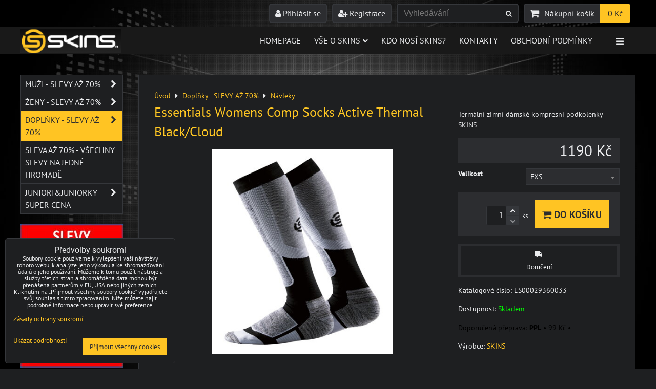

--- FILE ---
content_type: text/html; charset=UTF-8
request_url: https://www.skins.cz/p/607/essentials-womens-comp-socks-active-thermal-blackcloud
body_size: 16807
content:
<!DOCTYPE html>
<html data-lang-code="cz" lang="cs" class="no-js" data-lssid="c64915bd2e3d">
    <head>
        <meta charset="utf-8">
                
        <title>Essentials Womens Comp Socks Active Thermal Black/Cloud</title>
         
        <meta http-equiv="X-UA-Compatible" content="IE=edge,chrome=1">
	<meta name="MobileOptimized" content="width">
        <meta name="viewport" content="width=device-width,minimum-scale=1.0">
         
<script data-privacy-group="script">
var FloxSettings = {
'cartItems': {},'cartProducts': {},'cartType': "slider",'loginType': "slider",'regformType': "slider",'langVer': "" 
}; 
 
</script>
<script data-privacy-group="script">
FloxSettings.img_size = { 'min': "50x50",'small': "120x120",'medium': "440x440",'large': "800x800",'max': "1600x1600",'product_antn': "440x440",'product_detail': "800x800" };
</script>
    <template id="privacy_iframe_info">
    <div class="floxIframeBlockedInfo" data-func-text="Funkční" data-analytic-text="Analytické" data-ad-text="Marketingové" data-nosnippet="1">
    <div class="floxIframeBlockedInfo__common">
        <div class="likeH3">Externí obsah je blokován Volbami soukromí</div>
        <p>Přejete si načíst externí obsah?</p>
    </div>
    <div class="floxIframeBlockedInfo__youtube">
        <div class="likeH3">Videa Youtube jsou blokovány Volbami soukromí</div>
        <p>Přejete si načíst Youtube video?</p>
    </div>
    <div class="floxIframeBlockedInfo__buttons">
        <button class="button floxIframeBlockedInfo__once">Povolit jednou</button>
        <button class="button floxIframeBlockedInfo__always" >Povolit a zapamatovat - souhlas s druhem cookie: </button>
    </div>
    <a class="floxIframeBlockedLink__common" href=""><i class="fa fa-external-link"></i> Otevřít obsah v novém okně</a>
    <a class="floxIframeBlockedLink__youtube" href=""><i class="fa fa-external-link"></i> Otevřít video v novém okně</a>
</div>
</template>
<script type="text/javascript" data-privacy-group="script">
FloxSettings.options={},FloxSettings.options.MANDATORY=1,FloxSettings.options.FUNC=2,FloxSettings.options.ANALYTIC=4,FloxSettings.options.AD=8;
FloxSettings.options.fullConsent=3;FloxSettings.options.maxConsent=15;FloxSettings.options.consent=0,localStorage.getItem("floxConsent")&&(FloxSettings.options.consent=parseInt(localStorage.getItem("floxConsent")));FloxSettings.options.sync=1;FloxSettings.google_consent2_options={},FloxSettings.google_consent2_options.AD_DATA=1,FloxSettings.google_consent2_options.AD_PERSON=2;FloxSettings.google_consent2_options.consent = -2;const privacyIsYoutubeUrl=function(e){return e.includes("youtube.com/embed")||e.includes("youtube-nocookie.com/embed")},privacyIsGMapsUrl=function(e){return e.includes("google.com/maps/embed")||/maps\.google\.[a-z]{2,3}\/maps/i.test(e)},privacyGetPrivacyGroup=function(e){var t="";if(e.getAttribute("data-privacy-group")?t=e.getAttribute("data-privacy-group"):e.closest("*[data-privacy-group]")&&(t=e.closest("*[data-privacy-group]").getAttribute("data-privacy-group")),"IFRAME"===e.tagName){let r=e.src||"";privacyIsYoutubeUrl(r)&&(e.setAttribute("data-privacy-group","func"),t="func"),privacyIsGMapsUrl(r)&&(e.setAttribute("data-privacy-group","func"),t="func")}return"regular"===t&&(t="script"),t},privacyBlockScriptNode=function(e){e.type="javascript/blocked";let t=function(r){"javascript/blocked"===e.getAttribute("type")&&r.preventDefault(),e.removeEventListener("beforescriptexecute",t)};e.addEventListener("beforescriptexecute",t)},privacyHandleScriptTag=function(e){let t=privacyGetPrivacyGroup(e);if(t){if("script"===t)return;"mandatory"===t||"func"===t&&FloxSettings.options.consent&FloxSettings.options.FUNC||"analytic"===t&&FloxSettings.options.consent&FloxSettings.options.ANALYTIC||"ad"===t&&FloxSettings.options.consent&FloxSettings.options.AD||privacyBlockScriptNode(e)}else FloxSettings.options.allow_unclassified||privacyBlockScriptNode(e)},privacyShowPlaceholder=function(e){let t=privacyGetPrivacyGroup(e);var r=document.querySelector("#privacy_iframe_info").content.cloneNode(!0),i=r.querySelector(".floxIframeBlockedInfo__always");i.textContent=i.textContent+r.firstElementChild.getAttribute("data-"+t+"-text"),r.firstElementChild.setAttribute("data-"+t,"1"),r.firstElementChild.removeAttribute("data-func-text"),r.firstElementChild.removeAttribute("data-analytic-text"),r.firstElementChild.removeAttribute("data-ad-text");let o=e.parentNode.classList.contains("blockYoutube");if(e.style.height){let a=e.style.height,c=e.style.width;e.setAttribute("data-privacy-style-height",a),r.firstElementChild.style.setProperty("--iframe-h",a),r.firstElementChild.style.setProperty("--iframe-w",c),e.style.height="0"}else if(e.getAttribute("height")){let n=e.getAttribute("height").replace("px",""),l=e.getAttribute("width").replace("px","");e.setAttribute("data-privacy-height",n),n.includes("%")?r.firstElementChild.style.setProperty("--iframe-h",n):r.firstElementChild.style.setProperty("--iframe-h",n+"px"),l.includes("%")?r.firstElementChild.style.setProperty("--iframe-w",l):r.firstElementChild.style.setProperty("--iframe-w",l+"px"),e.setAttribute("height",0)}else if(o&&e.parentNode.style.maxHeight){let s=e.parentNode.style.maxHeight,p=e.parentNode.style.maxWidth;r.firstElementChild.style.setProperty("--iframe-h",s),r.firstElementChild.style.setProperty("--iframe-w",p)}let u=e.getAttribute("data-privacy-src")||"";privacyIsYoutubeUrl(u)?(r.querySelector(".floxIframeBlockedInfo__common").remove(),r.querySelector(".floxIframeBlockedLink__common").remove(),r.querySelector(".floxIframeBlockedLink__youtube").setAttribute("href",u.replace("/embed/","/watch?v="))):u?(r.querySelector(".floxIframeBlockedInfo__youtube").remove(),r.querySelector(".floxIframeBlockedLink__youtube").remove(),r.querySelector(".floxIframeBlockedLink__common").setAttribute("href",u)):(r.querySelector(".floxIframeBlockedInfo__once").remove(),r.querySelector(".floxIframeBlockedInfo__youtube").remove(),r.querySelector(".floxIframeBlockedLink__youtube").remove(),r.querySelector(".floxIframeBlockedLink__common").remove(),r.querySelector(".floxIframeBlockedInfo__always").classList.add("floxIframeBlockedInfo__always--reload")),e.parentNode.insertBefore(r,e.nextSibling),o&&e.parentNode.classList.add("blockYoutube--blocked")},privacyHidePlaceholderIframe=function(e){var t=e.nextElementSibling;if(t&&t.classList.contains("floxIframeBlockedInfo")){let r=e.parentNode.classList.contains("blockYoutube");r&&e.parentNode.classList.remove("blockYoutube--blocked"),e.getAttribute("data-privacy-style-height")?e.style.height=e.getAttribute("data-privacy-style-height"):e.getAttribute("data-privacy-height")?e.setAttribute("height",e.getAttribute("data-privacy-height")):e.classList.contains("invisible")&&e.classList.remove("invisible"),t.remove()}},privacyBlockIframeNode=function(e){var t=e.src||"";""===t&&e.getAttribute("data-src")&&(t=e.getAttribute("data-src")),e.setAttribute("data-privacy-src",t),e.removeAttribute("src"),!e.classList.contains("floxNoPrivacyPlaceholder")&&(!e.style.width||parseInt(e.style.width)>200)&&(!e.getAttribute("width")||parseInt(e.getAttribute("width"))>200)&&(!e.style.height||parseInt(e.style.height)>200)&&(!e.getAttribute("height")||parseInt(e.getAttribute("height"))>200)&&(!e.style.display||"none"!==e.style.display)&&(!e.style.visibility||"hidden"!==e.style.visibility)&&privacyShowPlaceholder(e)},privacyHandleIframeTag=function(e){let t=privacyGetPrivacyGroup(e);if(t){if("script"===t||"mandatory"===t)return;if("func"===t&&FloxSettings.options.consent&FloxSettings.options.FUNC)return;if("analytic"===t&&FloxSettings.options.consent&FloxSettings.options.ANALYTIC||"ad"===t&&FloxSettings.options.consent&FloxSettings.options.AD)return;privacyBlockIframeNode(e)}else{if(FloxSettings.options.allow_unclassified)return;privacyBlockIframeNode(e)}},privacyHandleYoutubeGalleryItem=function(e){if(!(FloxSettings.options.consent&FloxSettings.options.FUNC)){var t=e.closest(".gallery").getAttribute("data-preview-height"),r=e.getElementsByTagName("img")[0],i=r.getAttribute("src").replace(t+"/"+t,"800/800");r.classList.contains("flox-lazy-load")&&(i=r.getAttribute("data-src").replace(t+"/"+t,"800/800")),e.setAttribute("data-href",e.getAttribute("href")),e.setAttribute("href",i),e.classList.replace("ytb","ytbNoConsent")}},privacyBlockPrivacyElementNode=function(e){e.classList.contains("floxPrivacyPlaceholder")?(privacyShowPlaceholder(e),e.classList.add("invisible")):e.style.display="none"},privacyHandlePrivacyElementNodes=function(e){let t=privacyGetPrivacyGroup(e);if(t){if("script"===t||"mandatory"===t)return;if("func"===t&&FloxSettings.options.consent&FloxSettings.options.FUNC)return;if("analytic"===t&&FloxSettings.options.consent&FloxSettings.options.ANALYTIC||"ad"===t&&FloxSettings.options.consent&FloxSettings.options.AD)return;privacyBlockPrivacyElementNode(e)}else{if(FloxSettings.options.allow_unclassified)return;privacyBlockPrivacyElementNode(e)}};function privacyLoadScriptAgain(e){var t=document.getElementsByTagName("head")[0],r=document.createElement("script");r.src=e.getAttribute("src"),t.appendChild(r),e.parentElement.removeChild(e)}function privacyExecuteScriptAgain(e){var t=document.getElementsByTagName("head")[0],r=document.createElement("script");r.textContent=e.textContent,t.appendChild(r),e.parentElement.removeChild(e)}function privacyEnableScripts(){document.querySelectorAll('script[type="javascript/blocked"]').forEach(e=>{let t=privacyGetPrivacyGroup(e);(FloxSettings.options.consent&FloxSettings.options.ANALYTIC&&t.includes("analytic")||FloxSettings.options.consent&FloxSettings.options.AD&&t.includes("ad")||FloxSettings.options.consent&FloxSettings.options.FUNC&&t.includes("func"))&&(e.getAttribute("src")?privacyLoadScriptAgain(e):privacyExecuteScriptAgain(e))})}function privacyEnableIframes(){document.querySelectorAll("iframe[data-privacy-src]").forEach(e=>{let t=privacyGetPrivacyGroup(e);if(!(FloxSettings.options.consent&FloxSettings.options.ANALYTIC&&t.includes("analytic")||FloxSettings.options.consent&FloxSettings.options.AD&&t.includes("ad")||FloxSettings.options.consent&FloxSettings.options.FUNC&&t.includes("func")))return;privacyHidePlaceholderIframe(e);let r=e.getAttribute("data-privacy-src");e.setAttribute("src",r),e.removeAttribute("data-privacy-src")})}function privacyEnableYoutubeGalleryItems(){FloxSettings.options.consent&FloxSettings.options.FUNC&&(document.querySelectorAll(".ytbNoConsent").forEach(e=>{e.setAttribute("href",e.getAttribute("data-href")),e.classList.replace("ytbNoConsent","ytb")}),"function"==typeof initGalleryPlugin&&initGalleryPlugin())}function privacyEnableBlockedContent(e,t){document.querySelectorAll(".floxCaptchaCont").length&&(e&FloxSettings.options.FUNC)!=(t&FloxSettings.options.FUNC)?window.location.reload():(privacyEnableScripts(),privacyEnableIframes(),privacyEnableYoutubeGalleryItems(),"function"==typeof FloxSettings.privacyEnableScriptsCustom&&FloxSettings.privacyEnableScriptsCustom())}
function privacyUpdateConsent(){ if(FloxSettings.sklik&&FloxSettings.sklik.active){var e={rtgId:FloxSettings.sklik.seznam_retargeting_id,consent:FloxSettings.options.consent&&FloxSettings.options.consent&FloxSettings.options.ANALYTIC?1:0};"category"===FloxSettings.sklik.pageType?(e.category=FloxSettings.sklik.category,e.pageType=FloxSettings.sklik.pageType):"offerdetail"===FloxSettings.sklik.pagetype&&(e.itemId=FloxSettings.sklik.itemId,e.pageType=FloxSettings.sklik.pageType),window.rc&&window.rc.retargetingHit&&window.rc.retargetingHit(e)}"function"==typeof loadCartFromLS&&"function"==typeof saveCartToLS&&(loadCartFromLS(),saveCartToLS());}
const observer=new MutationObserver(e=>{e.forEach(({addedNodes:e})=>{e.forEach(e=>{if(FloxSettings.options.consent!==FloxSettings.options.maxConsent){if(1===e.nodeType&&"SCRIPT"===e.tagName)return privacyHandleScriptTag(e);if(1===e.nodeType&&"IFRAME"===e.tagName)return privacyHandleIframeTag(e);if(1===e.nodeType&&"A"===e.tagName&&e.classList.contains("ytb"))return privacyHandleYoutubeGalleryItem(e);if(1===e.nodeType&&"SCRIPT"!==e.tagName&&"IFRAME"!==e.tagName&&e.classList.contains("floxPrivacyElement"))return privacyHandlePrivacyElementNodes(e)}1===e.nodeType&&(e.classList.contains("mainPrivacyModal")||e.classList.contains("mainPrivacyBar"))&&(FloxSettings.options.consent>0&&!FloxSettings.options.forceShow&&-1!==FloxSettings.google_consent2_options.consent?e.style.display="none":FloxSettings.options.consent>0&&-1===FloxSettings.google_consent2_options.consent?e.classList.add("hideBWConsentOptions"):-1!==FloxSettings.google_consent2_options.consent&&e.classList.add("hideGC2ConsentOptions"))})})});observer.observe(document.documentElement,{childList:!0,subtree:!0}),document.addEventListener("DOMContentLoaded",function(){observer.disconnect()});const createElementBackup=document.createElement;document.createElement=function(...e){if("script"!==e[0].toLowerCase())return createElementBackup.bind(document)(...e);let n=createElementBackup.bind(document)(...e);return n.setAttribute("data-privacy-group","script"),n};
</script>

<meta name="referrer" content="no-referrer-when-downgrade">


<link rel="canonical" href="https://www.skins.cz/p/607/essentials-womens-comp-socks-active-thermal-blackcloud">
    

<meta property="og:title" content="Essentials Womens Comp Socks Active Thermal Black/Cloud">

<meta property="og:url" content="https://www.skins.cz/p/607/essentials-womens-comp-socks-active-thermal-blackcloud">
<meta property="og:description" content="">

<meta name="twitter:card" content="summary_large_image">
<meta name="twitter:title" content="Essentials Womens Comp Socks Active Thermal Black/Cloud">
<meta name="twitter:description" content="">

    <meta property="og:locale" content="cs_CZ">

        <meta property="og:type" content="product">
    <meta property="og:image" content="https://www.skins.cz/resize/e/1200/630/files/produkty/essential/es00029360033-a1-web-38770.jpg">  
    <meta name="twitter:image" content="https://www.skins.cz/resize/e/1200/630/files/produkty/essential/es00029360033-a1-web-38770.jpg">
    <link href="https://www.skins.cz/resize/e/440/440/files/produkty/essential/es00029360033-a1-web-38770.jpg" rel="previewimage">
<script data-privacy-group="script" type="application/ld+json">
{
    "@context": "https://schema.org",
    "@type": "WebPage",
    "name": "Essentials Womens Comp Socks Active Thermal Black/Cloud",
    "description": "",
    "image": "https://www.skins.cz/resize/e/440/440/files/produkty/essential/es00029360033-a1-web-38770.jpg"}
</script>
<link rel="alternate" type="application/rss+xml" title="RSS feed pro www.skins.cz" href="/e/rss/news">

<link rel="dns-prefetch" href="https://www.byznysweb.cz">
<link rel="preconnect" href="https://www.byznysweb.cz/" crossorigin>
<style type="text/css">
        

@font-face {
  font-family: 'PT Sans';
  font-style: normal;
  font-display: swap;
  font-weight: 400;
  src: local(''),
       url('https://www.byznysweb.cz/templates/bw-fonts/pt-sans-v17-latin-ext_latin-regular.woff2') format('woff2'),
       url('https://www.byznysweb.cz/templates/bw-fonts/pt-sans-v17-latin-ext_latin-regular.woff') format('woff');
}


@font-face {
  font-family: 'PT Sans';
  font-style: normal;
  font-display: swap;
  font-weight: 700;
  src: local(''),
       url('https://www.byznysweb.cz/templates/bw-fonts/pt-sans-v17-latin-ext_latin-700.woff2') format('woff2'),
       url('https://www.byznysweb.cz/templates/bw-fonts/pt-sans-v17-latin-ext_latin-700.woff') format('woff');
}

@font-face {
  font-family: 'Roboto';
  font-style: normal;
  font-display: swap;
  font-weight: 400;
  src: local(''),
       url('https://www.byznysweb.cz/templates/bw-fonts/roboto-v30-latin-ext_latin-regular.woff2') format('woff2'),
       url('https://www.byznysweb.cz/templates/bw-fonts/roboto-v30-latin-ext_latin-regular.woff') format('woff');
}


@font-face {
  font-family: 'Roboto';
  font-style: normal;
  font-display: swap;
  font-weight: 700;
  src: local(''),
       url('https://www.byznysweb.cz/templates/bw-fonts/roboto-v30-latin-ext_latin-700.woff2') format('woff2'),
       url('https://www.byznysweb.cz/templates/bw-fonts/roboto-v30-latin-ext_latin-700.woff') format('woff');
}
</style>

<link rel="preload" href="/erp-templates/skins/flat/universal/fonts/fontawesome-webfont.woff2" as="font" type="font/woff2" crossorigin>
<link href="/erp-templates/260119150910/universal.css" rel="stylesheet" type="text/css" media="all">  




<script data-privacy-group="mandatory">
    FloxSettings.trackerData = {
                    'cartIds': []
            };
    </script> 
    <link rel="shortcut icon" href="/files/ke-stazeni/s-logo-pms-123-cmyk-web-588.jpg">
    <link rel="icon" href="/files/ke-stazeni/s-logo-pms-123-cmyk-web-588.jpg?refresh" type="image/x-icon">

</head>
<body class="">    
    
    <noscript class="noprint">
        <div id="noscript">
            Javascript není prohlížečem podporován nebo je vypnutý. Pro zobrazení stránky tak, jak byla zamýšlena, použijte prohlížeč s podporou JavaScriptu.
            <br>Pomoc: <a href="https://www.enable-javascript.com/" target="_blank">Enable-Javascript.com</a>.
        </div> 
    </noscript>
        
    
    <div class="oCont remodal-bg">
                        <header class="logo_menu_middle noprint">
                <div class="header-grid header-grid--1 header-grid--header_1200">
    
    

    
        <div id="hg-top-content" class="top-content">   
        <div id="hg-account" class="top-content__item top-content__item--left">
                        <div class="hover-button hover-button--mobile-only hover-button--content-width-auto">    
        <span class="hover-button__button hover-button__style">
            <i class="fa fa-user-circle-o hover-button__icon"></i>
            <span class="hover-button__icon-text">Panel uživatele</span>
        </span>
        <div class="hover-button__content hover-button__content--left">
            <ul class="hover-button__content-list">
                                    <li><a class="hover-button__style sliderLoginActivator" href="/e/login"><i class="fa fa-user"></i> Přihlásit se</a></li> 
                                                    <li><a class="hover-button__style sliderRegisterActivator" href="/e/account/register"><i class="fa fa-user-plus"></i> Registrace</a></li>
                            </ul>
        </div>
        <span class="hover-button__overlay"></span>        
    </div>
    

        </div>
        <div id="hg-search" class="top-content__item">
                <div class="hover-button hover-button--mobile-only">
    <span class="hover-button__button hover-button__style" href="/e/search">
        <i class="fa fa-search hover-button__icon"></i>
        <span class="hover-button__icon-text"><label for="small-search">Vyhledávání</label></span>
    </span>
    <div class="hover-button__content">
        <form action="/e/search" method="get" class="siteSearchForm">
            <div class="siteSearchCont hover-button__search">
                    <input data-pages="Stránky" data-products="Produkty" data-categories="Kategorie" data-news="Novinky" data-brands="Výrobce"
                           class="siteSearchInput" id="small-search" 
                           placeholder="Vyhledávání" name="word" type="text" value="">
                    <button type="submit"><span class="invisible">Hledat</span><i class="fa fa-search"></i></button>
            </div>
        </form>
    </div>
    <span class="hover-button__overlay"></span>            
</div>

        </div>
        <div id="hg-cart" class="top-content__item">
                     
            <div class="hover-button hover-button--no-content hover-button--cart"> 
    <a href="/e/cart/index" class="hover-button__button hover-button__style sliderCartActivator">
        <i class="fa fa-shopping-cart hover-button__icon"></i>
        <span class="hover-button__icon-text smallCartTitleText">Nákupní košík</span>
        <span class="hover-button__icon-text hover-button__icon-styled-text smallCartTitleText smallCartPrice" data-pieces="0">0 Kč</span>
    </a>
</div>
                
        </div>
        <div id="hg-langs" class="top-content__item">
            
        </div>
    </div>

    <div id="hg-logo-menu" class="header-menu header-grid__logo-cont header-menu--right">
        
        <div id="logo">
    <a id="img-logo" href="/"><img src="/templates/260119150910/sys_logo.png" alt="Logo"></a>    </div>
        <div id="hg-menu">
                <nav id="main-menu">
        <div class="menuCont clear">
                                    <div class="productsMenuCont menuCont invisible">
                        <span class="button menuButton"><i class="fa fa-bars"></i> Produkty</span>
                             
                            
                
            <ul class="dropside">
                    <li class="menuItem ancestor">
                <a class="menuLink needsclick" href="/c/muzi"
                   >
                                            
                        Muži - SLEVY AŽ 70%
                        <i class="menuChevron fa fa-chevron-right"></i>                </a>
                                                                 
                            
                
            <ul class="submenu level1">
                    <li class="menuItem">
                <a class="menuLink" href="/c/muzi/kalhoty"
                   >
                                            
                        Kalhoty dlouhé a 3/4
                                        </a>
                            </li>
                    <li class="menuItem">
                <a class="menuLink" href="/c/muzi/kalhoty-kratke"
                   >
                                            
                        Kalhoty krátké
                                        </a>
                            </li>
                    <li class="menuItem">
                <a class="menuLink" href="/c/muzi/trika"
                   >
                                            
                        Trika
                                        </a>
                            </li>
                    <li class="menuItem">
                <a class="menuLink" href="/c/muzi/thermal"
                   >
                                            
                        THERMAL - komprese do chladného počasí
                                        </a>
                            </li>
                    <li class="menuItem">
                <a class="menuLink" href="/c/muzi/skins-activewear"
                   >
                                            
                        ACTIVEWEAR -  NEKOMPRESNÍ TRIKA, KALHOTY ATD.
                                        </a>
                            </li>
                    <li class="menuItem">
                <a class="menuLink" href="/c/muzi/k-proprium"
                   >
                                            
                        K-PROPRIUM
                                        </a>
                            </li>
                    <li class="menuItem">
                <a class="menuLink" href="/c/muzi/a400-dynamicka-komprese-pro-vyssi-zatez"
                   >
                                            
                        A400 - dynamická komprese pro vyšší zátěž
                                        </a>
                            </li>
                    <li class="menuItem">
                <a class="menuLink" href="/c/muzi/dnamic-dynamicka-komprese-pro-stredni-zatez"
                   >
                                            
                        DNAmic  komprese pro vytrvalostní trénink
                                        </a>
                            </li>
                    <li class="menuItem">
                <a class="menuLink" href="/c/muzi/a200"
                   >
                                            
                        A200 - stupňovaná komprese pro střední zátěž
                                        </a>
                            </li>
                    <li class="menuItem">
                <a class="menuLink" href="/c/muzi/ry400-recovery"
                   >
                                            
                        RY400 -komprese  pro fázi regenerace
                                        </a>
                            </li>
                    <li class="menuItem">
                <a class="menuLink" href="/c/muzi/tri400"
                   >
                                            
                        TRI400 - Triatlon - SLEVA 50%
                                        </a>
                            </li>
                    <li class="menuItem">
                <a class="menuLink" href="/c/muzi/cyklo"
                   >
                                            
                        CYKLO - SLEVA AŽ 70%
                                        </a>
                            </li>
                    <li class="menuItem">
                <a class="menuLink" href="/c/muzi/doplnek"
                   >
                                            
                        Doplňky - ponožky, návleky, rukávy, čepice
                                        </a>
                            </li>
                </ul>
       
                
                                                </li>
                    <li class="menuItem ancestor">
                <a class="menuLink needsclick" href="/c/zeny"
                   >
                                            
                        Ženy - SLEVY AŽ 70%
                        <i class="menuChevron fa fa-chevron-right"></i>                </a>
                                                                 
                            
                
            <ul class="submenu level1">
                    <li class="menuItem">
                <a class="menuLink" href="/c/zeny/kalhoty-dlouhe-a-3-4"
                   >
                                            
                        Kalhoty dlouhé a 3/4
                                        </a>
                            </li>
                    <li class="menuItem">
                <a class="menuLink" href="/c/zeny/kalhoty-kratke"
                   >
                                            
                        Kalhoty krátké
                                        </a>
                            </li>
                    <li class="menuItem">
                <a class="menuLink" href="/c/zeny/trika"
                   >
                                            
                        Trika
                                        </a>
                            </li>
                    <li class="menuItem">
                <a class="menuLink" href="/c/zeny/thermal"
                   >
                                            
                        THERMAL - komprese do chladného počasí
                                        </a>
                            </li>
                    <li class="menuItem">
                <a class="menuLink" href="/c/zeny/skins-activewear"
                   >
                                            
                        ACTIVEWEAR - NEKOMPRESNÍ TRIKA, KALHOTY ATD. 
                                        </a>
                            </li>
                    <li class="menuItem">
                <a class="menuLink" href="/c/zeny/k-proprium"
                   >
                                            
                        K-PROPRIUM
                                        </a>
                            </li>
                    <li class="menuItem">
                <a class="menuLink" href="/c/zeny/a400-dynamicka-komprese-pro-vyssi-zatez"
                   >
                                            
                        A400 - dynamická komprese pro intenzivní trénink
                                        </a>
                            </li>
                    <li class="menuItem">
                <a class="menuLink" href="/c/zeny/dnamic-dynamicka-komprese-pro-stredni-zatez"
                   >
                                            
                        DNAmic - dynamická komprese pro střední zátěž
                                        </a>
                            </li>
                    <li class="menuItem">
                <a class="menuLink" href="/c/zeny/a200"
                   >
                                            
                        A200 - stupňovaná komprese pro střední zátěž
                                        </a>
                            </li>
                    <li class="menuItem">
                <a class="menuLink" href="/c/zeny/ry400-recovery"
                   >
                                            
                        RY400 - Recovery
                                        </a>
                            </li>
                    <li class="menuItem">
                <a class="menuLink" href="/c/zeny/tri400"
                   >
                                            
                        TRI400 - Triatlon - SLEVA 50%
                                        </a>
                            </li>
                    <li class="menuItem">
                <a class="menuLink" href="/c/zeny/cyklo"
                   >
                                            
                        Cyklo - SLEVA 70%
                                        </a>
                            </li>
                    <li class="menuItem">
                <a class="menuLink" href="/c/zeny/doplnek"
                   >
                                            
                        Doplňky - ponožky, návleky, rukávy, čepice
                                        </a>
                            </li>
                </ul>
       
                
                                                </li>
                    <li class="menuItem ancestor submenuActive">
                <a class="menuLink select needsclick" href="/c/unisex"
                   >
                                            
                        Doplňky - SLEVY AŽ 70%
                        <i class="menuChevron fa fa-chevron-right"></i>                </a>
                                                                 
                            
                
            <ul class="submenu level1">
                    <li class="menuItem submenuActive">
                <a class="menuLink select" href="/c/unisex/doplnek"
                   >
                                            
                        Návleky
                                        </a>
                            </li>
                    <li class="menuItem">
                <a class="menuLink" href="/c/unisex/podkolenky"
                   >
                                            
                        Podkolenky, ponožky
                                        </a>
                            </li>
                    <li class="menuItem">
                <a class="menuLink" href="/c/unisex/travel-recovery"
                   >
                                            
                        Travel & Recovery - na dlouhé cesty
                                        </a>
                            </li>
                </ul>
       
                
                                                </li>
                    <li class="menuItem">
                <a class="menuLink" href="/c/sleva"
                   >
                                            
                        SLEVA až 70%  - VŠECHNY SLEVY NA JEDNÉ HROMADĚ
                                        </a>
                            </li>
                    <li class="menuItem ancestor">
                <a class="menuLink needsclick" href="/c/limitovana-edice"
                   >
                                            
                        JUNIORI&JUNIORKY - SUPER CENA
                        <i class="menuChevron fa fa-chevron-right"></i>                </a>
                                                                 
                            
                
            <ul class="submenu level1">
                    <li class="menuItem">
                <a class="menuLink" href="/c/limitovana-edice/juniorky"
                   >
                                            
                        JUNIORKY
                                        </a>
                            </li>
                    <li class="menuItem">
                <a class="menuLink" href="/c/limitovana-edice/juniori"
                   >
                                            
                        JUNIOŘI
                                        </a>
                            </li>
                </ul>
       
                
                                                </li>
                </ul>
       

                    </div>
                            <span class="button menuButton"><i class="fa fa-bars"></i> Menu</span>
                                 
                            
                
            <ul class="dropdownFlat menu-popup">
                    <li class="menuItem">
                <a class="menuLink" href="/"
                   >
                                            
                        Homepage
                                        </a>
                            </li>
                    <li class="menuItem ancestor">
                <a class="menuLink needsclick" href="/vse-o-skins"
                   >
                                            
                        Vše o skins
                        <i class="menuChevron fa fa-chevron-down"></i>                </a>
                                                                 
                            
                
            <ul class="submenu level1">
                    <li class="menuItem">
                <a class="menuLink" href="/vse-o-skins/kdo-jsme"
                   >
                                            
                        Kdo jsme
                                        </a>
                            </li>
                    <li class="menuItem">
                <a class="menuLink" href="/vse-o-skins/nase-hodnoty"
                   >
                                            
                        Naše hodnoty
                                        </a>
                            </li>
                    <li class="menuItem ancestor">
                <a class="menuLink needsclick" href="/vse-o-skins/skins-laborator"
                   >
                                            
                        SKINS laboratoř
                        <i class="menuChevron fa fa-chevron-right"></i>                </a>
                                                                 
                            
                
            <ul class="submenu level2">
                    <li class="menuItem">
                <a class="menuLink" href="/vse-o-skins/skins-laborator/technologie-skins"
                   >
                                            
                        Technologie SKINS
                                        </a>
                            </li>
                    <li class="menuItem">
                <a class="menuLink" href="/vse-o-skins/skins-laborator/vyzkum-a-veda"
                   >
                                            
                        Výzkum & věda
                                        </a>
                            </li>
                    <li class="menuItem">
                <a class="menuLink" href="/vse-o-skins/skins-laborator/produktova-rada-400"
                   >
                                            
                        Produktová řada 400
                                        </a>
                            </li>
                </ul>
       
                
                                                </li>
                    <li class="menuItem">
                <a class="menuLink" href="/vse-o-skins/reklama-clanky"
                   >
                                            
                        Reklama, články
                                        </a>
                            </li>
                    <li class="menuItem">
                <a class="menuLink" href="/vse-o-skins/casto-kladene-otazky"
                   >
                                            
                        Často kladené otázky
                                        </a>
                            </li>
                    <li class="menuItem">
                <a class="menuLink" href="/vse-o-skins/ke-stazeni"
                   >
                                            
                        Ke stažení
                                        </a>
                            </li>
                </ul>
       
                
                                                </li>
                    <li class="menuItem">
                <a class="menuLink" href="/kdo-nosi-skins"
                   >
                                            
                        Kdo nosí SKINS?
                                        </a>
                            </li>
                    <li class="menuItem">
                <a class="menuLink" href="/kontakty"
                   >
                                            
                        Kontakty
                                        </a>
                            </li>
                    <li class="menuItem">
                <a class="menuLink" href="/obchodni-podminky"
                   >
                                            
                        Obchodní podmínky
                                        </a>
                            </li>
                    <li class="menuItem">
                <a class="menuLink" href="/reklamacni-rad"
                   >
                                            
                        Reklamační řád
                                        </a>
                            </li>
                    <li class="menuItem">
                <a class="menuLink" href="/informace-o-ochrane-osobnich-udaju-a-mimosoudnim-vyrovnani"
                   >
                                            
                        Informace o ochraně osobních údajů a mimosoudním vyrovnání 
                                        </a>
                            </li>
                </ul>
       

             
        </div>
    </nav>    

        </div>
    </div>
    
    
</div>

        </header> 
                                    <div id="main" class="basic_w"> 
                <div class="iCont clear">
                    <div id="content" class="mainColumn">
    					            
 
                        

    
<div id="product-detail" class="boxNP" itemscope itemtype="https://schema.org/Product">
    <ul class="breadcrumbs" itemscope itemtype="https://schema.org/BreadcrumbList">
    <li>
        <a href="/">
            <span>Úvod</span>
        </a>         
    </li>
        
        <li itemprop="itemListElement" itemscope itemtype="https://schema.org/ListItem">
            <i class="fa fa-caret-right"></i>
            <a href="/c/unisex" itemprop="item">
                <span itemprop="name">Doplňky - SLEVY AŽ 70%</span>
            </a>
            <meta itemprop="position" content="1">            
        </li>
        
        <li itemprop="itemListElement" itemscope itemtype="https://schema.org/ListItem">
            <i class="fa fa-caret-right"></i>
            <a href="/c/unisex/doplnek" itemprop="item">
                <span itemprop="name">Návleky</span>
            </a>
            <meta itemprop="position" content="2">            
        </li>
    </ul>
    <article class="product boxRow">
            <form class="productForm" data-value="1190" data-product-id="607" data-lang-id="1" data-currency-id="1" action="/e/cart/add" method="post">                            
                    <script data-privacy-group="regular">
            FloxSettings.currencySettings = {
                symbol: 'Kč',
                position: 'after',
                round: 1,
                decimals: 2,
                decimal_mark: ',',
                thousands_sep: ''
            };
        </script>
        <div class="column2detail clear">
        <div class="detailLeftCol">
                <h1 itemprop="name" class="detailTitle">Essentials Womens Comp Socks Active Thermal Black/Cloud</h1>
                                                                                                                            
                                                                                        
                    <p class="detailImage">
                        <span class="linkImage productGalleryLink" data-mfp-src="/resize/e/1600/1600/files/produkty/essential/es00029360033-a1-web-38770.jpg"
                              data-width="1600" data-height="1600" title="Essentials Womens Comp Socks Active Thermal Black/Cloud" target="_blank">
                            
        <img src="/resize/e/440/440/files/produkty/essential/es00029360033-a1-web-38770.jpg" 
     alt="Essentials Womens Comp Socks Active Thermal Black/Cloud"
     title="Essentials Womens Comp Socks Active Thermal Black/Cloud"     class=" bw-img-sizer" style="--sizer-width: 400px;--sizer-height: 400px;"     id="product-image" data-width="800" data-height="800"     itemprop="image"     
     >
                               
                        </span>
                    </p>
                               
                                 
        </div>
        <div class="detailRightCol">
            
            

                        <div class="detailShort clear">
                <p itemprop="description">Termální zimní dámské kompresní podkolenky SKINS</p>
                                  
            </div>
               
                        <div class="detailInfo clear detailPriceInfo">
                 
    
<div itemprop="offers" itemscope itemtype="https://schema.org/Offer">
            <link itemprop="itemCondition" href="https://schema.org/OfferItemCondition"
              content="https://schema.org/NewCondition">
                <link itemprop="availability" href="https://schema.org/InStock">
        <meta itemprop="url" content="https://www.skins.cz/p/607/essentials-womens-comp-socks-active-thermal-blackcloud">
                            <meta itemprop="priceValidUntil" content="2027-02-03">
            <p class="price" itemprop="price" content="1190">
                <span class="priceValueNumber">
        1190 Kč    </span>

            <span itemprop="priceCurrency" content="CZK"></span>
        </p>
    </div>
<p class="priceDiscount hasDiscount invisible">
            <span class="tt beforeDiscountValue">1190 Kč</span>
            <span>Sleva 
            <span class="discountPercent">0%</span>
        </span>
</p>

    <div class="quantDiscountsCont invisible" data-incr="1" data-main-unit="ks" data-sale-unit="ks">    
        <h3>Množstevní slevy</h3>
        <div class="quantDiscounts">
            <p class="formatkeyCont unitPrice detailQD invisible">
                <span class="QD_text">                
                    <span class="formatkey_number"></span> 
                                            ks
                                        <span class="QD_more"> a víc</span>
                </span>
                <span class="QD_price_cont">
                    <span class="formatkey QD_price"></span>
            /ks</span>
            </p>
         
                                                
            
                </div>
    </div>

            </div>
            
                                <input type="hidden" name="product_id" value="607">
                                    <div class="productVariants boxSimple noprint">
            <p class="productVariantCont">
                                    <label class="productVariant">
                    <span class="productVariantTitle">Velikost</span>
                    <span class="productVariantValues">

                            <select class="productVariantValue selectInput" name="variant[38]" id="variant-38">
                                                                    <option value="155" title="FXS"
                                                                                        >FXS</option>                                 
                                                                    <option value="153" title="FS"
                                                                                        >FS</option>                                 
                                                                    <option value="152" title="FM"
                                                                                        >FM</option>                                 
                                                            </select>
                    </span>
                </label>
                            </p>
     
</div>
                    
                             
        
    <div class="productCartContainer">
                <div class="valErrors"></div>
        <div id="cart-allowed" class="detailInfo noprint">
            <div class="detailCartInfo">
                                                              
                    <label class="floxQtyCounter">
                        <input name="qty" type="number" min="1" class="textInput floxQtyCounterInput" value="1">
                        <span class="flexCounterbuttons">
                            <span class="floxQtyCounterPlus"><i class="fa fa-chevron-up fa-fw"></i></span>
                            <span class="floxQtyCounterMinus"><i class="fa fa-chevron-down fa-fw"></i></span>
                        </span>
                        <span class="floxQtyUnit">ks</span>
                    </label> 
                    <button type="submit"><i class="fa fa-shopping-cart"></i> Do&nbsp;košíku</button>
                            </div>
                                </div>
        
    <div class="productActions floxListPageCont">
            <div class="productActionCont productActionCont--shipping">
        <a class="productActionLink productActionLinkShippingsLink" href="">
            <i class="fa fa-truck fa-flip-horizontal"></i>
            <span class="productActionText">Doručení</span>
        </a>
        <div class="floxCSSModal--product-shipping floxCSSModal">
            <div class="floxCSSModalContent">
                <div class="floxCSSModalSimpleContent">
                                            <section class="blockText shippingsTableCont">
                            <div class="userHTMLContent">
                                <h2>Doručení</h2>
                                <p>Možnosti dodání tohoto produktu. Přidáním jiného produktu do nákupního košíku se mohou možnosti doručení změnit.</p>                            
                                                                <table class="shippingsTable shippingsTable--available">
                                    <tbody> 
                                                                                                                     

                                        <tr class="shippingsTableItem shippingsTableItem--8">
                                            <td>
                                                       
                                            </td> 
                                            <td>
                                                <h4><strong>PPL</strong></h4> 
                                                <p class="shippingsTableItemDelivery shippingsTableItemDelivery--hidden" data-title="Nejpozdější datum doručení: ">
                                                    <span class="shippingsTableItemDeliveryDate"
                                                          data-title="Objednat nejpozději do:">
                                                                                                                
                                                    </span>                    
                                                </p>
                                                                                                    <p>PPL</p>
                                                 
                                            </td> 
                                            <td><strong class="shippingsTableItemPrice" data-free="Zdarma">
                                                                                                    99 Kč                                                                                            </strong></td> 
                                        </tr> 
                                                                                                                     

                                        <tr class="shippingsTableItem shippingsTableItem--10">
                                            <td>
                                                       
                                            </td> 
                                            <td>
                                                <h4><strong>PPL SLOVENSKO</strong></h4> 
                                                <p class="shippingsTableItemDelivery shippingsTableItemDelivery--hidden" data-title="Nejpozdější datum doručení: ">
                                                    <span class="shippingsTableItemDeliveryDate"
                                                          data-title="Objednat nejpozději do:">
                                                                                                                
                                                    </span>                    
                                                </p>
                                                                                                    <p>PPL Slovensko</p>
                                                 
                                            </td> 
                                            <td><strong class="shippingsTableItemPrice" data-free="Zdarma">
                                                                                                    190 Kč                                                                                            </strong></td> 
                                        </tr> 
                                                                        </tbody> 
                                </table>
                                <template class="shippingsTableItemTemplate">
                                    <tr class="_t-item shippingsTableItem">
                                        <td>
                                            <i class="_t-icon navIcon navIconImg navIconBWSet fa fa-fw" data-img-size="50">
                                                <img src="" alt="Ikona">
                                            </i>
                                        </td> 
                                        <td>
                                            <h4><strong class="_t-name"></strong></h4> 
                                            <p class="_t-item-delivery shippingsTableItemDelivery" data-title="Nejpozdější datum doručení:">
                                                <span class="shippingsTableItemDeliveryDate" data-title="Objednat nejpozději do:" title="Objednat nejpozději do: "></span>                    
                                            </p>
                                            <p class="_t-note">PPL Slovensko</p>
                                        </td> 
                                        <td><strong class="_t-price shippingsTableItemPrice" data-free="Zdarma"></strong></td> 
                                    </tr>                                     
                                </template>
                            </div>
                        </section>
                                    </div>
                <a href="" class="floxCSSModalClose floxCSSModalCloseX"><i class="fa fa-times"></i> <span class="sr-only">Zavřít</span></a>
            </div>
        </div>
    </div>
         
</div>


                
                        <p class="boxSimple" id="product-import-code" itemprop="sku">                       
            Katalogové číslo: ES00029360033
        </p>
    
        <p class="boxSimple" id="warehouse-status-cont" data-instock="0">
                            Dostupnost:
                <span id="warehouse-status"  
                       style="color:#00FF00">
                     
                        Skladem
                                    </span>
                                    <span id="warehouse-delivery-info" class="invisible" data-title="Objednat nejpozději do: " title="Objednat nejpozději do: ">                
                <br><i class="fa fa-truck"></i> Doručíme dne: <span id="warehouse-dd">                                        </span>
            </span>
        </p>
                <p class="productBestShipping" data-title="Doporučená přeprava: ">
    <strong class="productBestShippingName">PPL</strong> &bull; 
    <span class="productBestShippingPrice">99 Kč</span>
    <span class="productBestShippingDeliveryDateDiv"> &bull; </span>    
    <span class="productBestShippingDeliveryDate invisible"
          data-title="Objednat nejpozději do:">
                
    </span>
</p>
<div class="productStorePickup productStorePickup--hidden" data-title="Možnost vyzvednutí v obchodě: ">
    <span class="productStorePickupOpts">    </span>
        <template class="productStorePickupPopupTemplate">
        <div class="floxCSSModal _t-modal">
            <div class="floxCSSModalContent">
                <span class="floxCSSModalTitle _t-title"></span>
                <div class="floxCSSModalSimpleContent lefted">
                    <p class="productStorePickupShipping">Způsob dopravy: <strong class="_t-name"></strong></p>
                    <p class="productStorePickupAddress">Adresa: <span class="_t-location-address"></span></p>
                    <p class="productStorePickupNote">Poznámka: <span class="_t-note"></span></p>
                    <div class="productStorePickupImgs">
                        <div class="productStorePickupImgList">
                            <div class="productStorePickupImg productStorePickupImg--map _t-map">
                                 <iframe width="300" height="300" data-src="https://maps.google.com/maps?width=300&amp;height=300&amp;hl=cs&amp;coord=&amp;q=&amp;ie=UTF8&amp;t=&amp;z=14&amp;iwloc=B&amp;output=embed" frameborder="0" scrolling="no" marginheight="0" marginwidth="0" data-privacy-group="func"></iframe>                                   
                            </div>
                            <div class="productStorePickupImg singleImg _t-image">
                                <a class="singleImgLink" href="">
                                    <img src="" alt="Obrázek: ">
                                </a>
                            </div>
                        </div>
                        
                    </div>
                    <a href="" class="floxCSSModalClose floxCSSModalCloseX"><i class="fa fa-times"></i> <span class="sr-only">Zavřít</span></a>                       
                </div>
            </div>
        </div>
    </template>
</div>  

        
        <p class="productProducer boxSimple">Výrobce: 
            <a href="/b/SKINS"><span itemprop="manufacturer">SKINS</span></a>
            <span itemprop="brand" itemtype="https://schema.org/Brand" itemscope><meta itemprop="name" content="SKINS"></span>
    </p>

</div>
    
                
        </div>
    </div>
          
</form>
      
    <div class="detailLong clear">
        <div class="userHTMLContent productDescritionLong">
        
    <p style="margin-left: 510px;"><a href="/files/sizecharts/compression-socks-size-charts-web-29862.jpg" target="_blank">Zobrazit tabulku velikosti</a></p>
<p>Termální kompresní podkolenky s podpůrnými funkcemi určenými pro bezpečné a pohodlné lyžování.</p>
<p>- kompresní zóny<br />- protiskluzová úprava<br />- žebrová konstrukce snižuje únavu a riziko zranění lýtka<br />- ochranné výpně holení a pat zajišťují maximální komfort v lyžařských botách<br />- stabilizace kotníků pomocí zónové kompresse<br />- antibakteriální Copper Technology (příze obsahuje měď) redukuje zápach<br />- reaktivní all-climate příze kombinovaná s luxusní merino vlnou uchová vaše nohy v teple<br />- výtečný odvod vlhkosti zajišťuje nohy v suchu<br />- nízkoprofilové švy na špičce eliminují tření</p>
<p><strong>Více kyslíku do vašich svalů</strong></p>
<p>SKINS stupňovaná komprese napomáhá k povzbuzení činnosti krevního oběhu, zvýšení přísunu kyslíku do namáhaných svalů a podpoření vaší výkonnosti, rychlosti i výdrže.<br /><strong></strong></p>
<p><strong>Rychlejší regenerace</strong><br />Snížení vibrací svalů a zrychlení odplavování kyseliny mléčné znamená méně únavy svalů další den<br /><strong></strong></p>
<p><strong>Vysoce kvalitní výroba </strong>zajišťuje zvýšenou trvanlivost</p>
<p><strong>Perfektně padnou</strong><br />Anatomický střih zvlášť pro levou i pravou nohu zajistí pohodlné nošení a cílenou podporu</p>
<p><span style="text-decoration: underline;"><strong>Materiál:</strong></span><br />55% polyamid, 26% thermocool polyester, 11% vlna, 6% elastan, 2% měď</p>
</div>                
    </div> 

        </article>
            
    					            
    
                        <div class="floxTabsCont" id="tabs">
    <ul class="floxTabs">
                                <li class="floxTabsItem active">
                <a href="#gallery"><span>Galerie</span></a>
            </li>
                            
                                    <li class="floxTabsItem">
                    <a href="#product-detail-tab-1"><span>Technologie</span></a>
                </li>                   
                             
         
                           
    </ul>
    
        <section class="floxTabsContent clear active" id="gallery">
        <div class="productGallery">
    <h2>Galerie</h2>
         
    <div data-preview-height="200" class="gallery columns3">
                    <figure class="boxNP galleryItem" itemscope itemtype="https://schema.org/ImageObject">
                            
            <span id="gi-p607-378" 
               class="linkImage productGalleryLink" data-height="200" 
               data-mfp-src="/resize/e/800/800/files/produkty/essential/es00029360033-b1-web-40535.jpg" title="Essentials Womens Comp Socks Active Thermal Black/Cloud" data-title="Essentials Womens Comp Socks Active Thermal Black/Cloud" itemprop="contentURL">
                                                
        <noscript>
    <img src="/resize/e/440/440/files/produkty/essential/es00029360033-b1-web-40535.jpg" 
         alt="Essentials Womens Comp Socks Active Thermal Black/Cloud"
        title="Essentials Womens Comp Socks Active Thermal Black/Cloud"     class=" bw-img-sizer" style="--sizer-width: 200px;--sizer-height: 200px;"         itemprop="thumbnailUrl"        >        
</noscript>
<img src="/erp-templates/skins/flat/universal/img/loading.svg"
     data-src="/resize/e/440/440/files/produkty/essential/es00029360033-b1-web-40535.jpg" 
     alt="Essentials Womens Comp Socks Active Thermal Black/Cloud"
     title="Essentials Womens Comp Socks Active Thermal Black/Cloud"     class="flox-lazy-load bw-img-sizer" style="--sizer-width: 200px;--sizer-height: 200px;"      itemprop="thumbnailUrl"          >

                                                                  <meta itemprop="url" content="https://www.skins.cz/p/607/essentials-womens-comp-socks-active-thermal-blackcloud#gi-p607-378">
                                             </span>
                            
        <figcaption class="galleryItemTitle" itemprop="name">Essentials Womens Comp Socks Active Thermal Black/Cloud</figcaption></figure>            
                    <figure class="boxNP galleryItem" itemscope itemtype="https://schema.org/ImageObject">
                            
            <span id="gi-p607-379" 
               class="linkImage productGalleryLink" data-height="200" 
               data-mfp-src="/resize/e/800/800/files/produkty/essential/es00029360033-b2-web-40536.jpg" title="Essentials Womens Comp Socks Active Thermal Black/Cloud" data-title="Essentials Womens Comp Socks Active Thermal Black/Cloud" itemprop="contentURL">
                                                
        <noscript>
    <img src="/resize/e/440/440/files/produkty/essential/es00029360033-b2-web-40536.jpg" 
         alt="Essentials Womens Comp Socks Active Thermal Black/Cloud"
        title="Essentials Womens Comp Socks Active Thermal Black/Cloud"     class=" bw-img-sizer" style="--sizer-width: 200px;--sizer-height: 200px;"         itemprop="thumbnailUrl"        >        
</noscript>
<img src="/erp-templates/skins/flat/universal/img/loading.svg"
     data-src="/resize/e/440/440/files/produkty/essential/es00029360033-b2-web-40536.jpg" 
     alt="Essentials Womens Comp Socks Active Thermal Black/Cloud"
     title="Essentials Womens Comp Socks Active Thermal Black/Cloud"     class="flox-lazy-load bw-img-sizer" style="--sizer-width: 200px;--sizer-height: 200px;"      itemprop="thumbnailUrl"          >

                                                                  <meta itemprop="url" content="https://www.skins.cz/p/607/essentials-womens-comp-socks-active-thermal-blackcloud#gi-p607-379">
                                             </span>
                            
        <figcaption class="galleryItemTitle" itemprop="name">Essentials Womens Comp Socks Active Thermal Black/Cloud</figcaption></figure>            
                    <figure class="boxNP galleryItem" itemscope itemtype="https://schema.org/ImageObject">
                            
            <span id="gi-p607-380" 
               class="linkImage productGalleryLink" data-height="200" 
               data-mfp-src="/resize/e/800/800/files/produkty/essential/es00029360033-b3-web-40537.jpg" title="Essentials Womens Comp Socks Active Thermal Black/Cloud" data-title="Essentials Womens Comp Socks Active Thermal Black/Cloud" itemprop="contentURL">
                                                
        <noscript>
    <img src="/resize/e/440/440/files/produkty/essential/es00029360033-b3-web-40537.jpg" 
         alt="Essentials Womens Comp Socks Active Thermal Black/Cloud"
        title="Essentials Womens Comp Socks Active Thermal Black/Cloud"     class=" bw-img-sizer" style="--sizer-width: 200px;--sizer-height: 200px;"         itemprop="thumbnailUrl"        >        
</noscript>
<img src="/erp-templates/skins/flat/universal/img/loading.svg"
     data-src="/resize/e/440/440/files/produkty/essential/es00029360033-b3-web-40537.jpg" 
     alt="Essentials Womens Comp Socks Active Thermal Black/Cloud"
     title="Essentials Womens Comp Socks Active Thermal Black/Cloud"     class="flox-lazy-load bw-img-sizer" style="--sizer-width: 200px;--sizer-height: 200px;"      itemprop="thumbnailUrl"          >

                                                                  <meta itemprop="url" content="https://www.skins.cz/p/607/essentials-womens-comp-socks-active-thermal-blackcloud#gi-p607-380">
                                             </span>
                            
        <figcaption class="galleryItemTitle" itemprop="name">Essentials Womens Comp Socks Active Thermal Black/Cloud</figcaption></figure>            
                    <figure class="boxNP galleryItem" itemscope itemtype="https://schema.org/ImageObject">
                            
            <span id="gi-p607-381" 
               class="linkImage productGalleryLink" data-height="200" 
               data-mfp-src="/resize/e/800/800/files/produkty/essential/es00029360033-b4-web-40538.jpg" title="Essentials Womens Comp Socks Active Thermal Black/Cloud" data-title="Essentials Womens Comp Socks Active Thermal Black/Cloud" itemprop="contentURL">
                                                
        <noscript>
    <img src="/resize/e/440/440/files/produkty/essential/es00029360033-b4-web-40538.jpg" 
         alt="Essentials Womens Comp Socks Active Thermal Black/Cloud"
        title="Essentials Womens Comp Socks Active Thermal Black/Cloud"     class=" bw-img-sizer" style="--sizer-width: 200px;--sizer-height: 200px;"         itemprop="thumbnailUrl"        >        
</noscript>
<img src="/erp-templates/skins/flat/universal/img/loading.svg"
     data-src="/resize/e/440/440/files/produkty/essential/es00029360033-b4-web-40538.jpg" 
     alt="Essentials Womens Comp Socks Active Thermal Black/Cloud"
     title="Essentials Womens Comp Socks Active Thermal Black/Cloud"     class="flox-lazy-load bw-img-sizer" style="--sizer-width: 200px;--sizer-height: 200px;"      itemprop="thumbnailUrl"          >

                                                                  <meta itemprop="url" content="https://www.skins.cz/p/607/essentials-womens-comp-socks-active-thermal-blackcloud#gi-p607-381">
                                             </span>
                            
        <figcaption class="galleryItemTitle" itemprop="name">Essentials Womens Comp Socks Active Thermal Black/Cloud</figcaption></figure>            
            </div>
 
</div>
    </section>
                                <section class="floxTabsContent clear" id="product-detail-tab-1">            
                <h3>Technologie</h3>
<p><strong>Systém stupňované komprese<br /></strong>Stupňovaná komprese v produktech SKINS je navržena tak, aby na určité části těla vždy působila správným tlakem. Díky tomu dochází k povzbuzení činnosti krevního oběhu, zvýšení přísunu kyslíku do namáhaných svalů a podpoření vaší výkonnosti, rychlosti i výdrže. Zlepšení činnosti krevního oběhu také napomáhá omezit tvorbu kyseliny mléčné a jiného metabolického odpadu, který ve svalech vzniká při intenzivní námaze.</p>
<p><strong>Zacíleno na svaly</strong><br />Oděvy SKINS jedinečným způsobem obepínají svaly a poskytují podporu klíčovým svalovým skupinám, čímž omezují zbytečné svalové tření - to znamená méně poškození měkkých tkání a menší svalovou únavu.</p>
<p><strong>SKINS Sock Fit<br /></strong>Velikost podkolenek SKINS je definována obvodem Vašeho lýtka. Pouze obepínají-li podkolenky správně Vaše lýtkové svaly, získáváte všechny výhody stupňované dynamické komprese.Anatomický levé a pravé stavba také poskytuje pohodlné nošení</p>
<p><strong>Anatomický střih</strong> zvlášť pro <strong>levou </strong>i<strong> pravou</strong> nohu zajistí pohodlné nošení a cílnou podporu</p>
<p> </p>
<p> </p>
<p><strong>Warp Knit</strong><br />Materiály užité na produktech SKINS jsou speciálně tkané metodou Warp Knit (osnovní pletení) ze složených vláken té nejvyšší kvality, čímž je dosaženo jejich maximální funkčnosti a odolnosti. Takto tkaný materiál není přirozeně elastický - specifické stupně elasticity a tím i dokonale kontrolovaná míra komprese jsou zajištěny až přidáním příměsi spandexu.</p>
<p><strong>Ploché švy</strong><br />Sportovní vybavení SKINS řady Essential má ploché švy šité čtyřjehlovým stehem (flatlock) pro maximální odolnost a komfort.</p>
<p><strong>SKINSdry - Regulace vlhkosti</strong><br />Všechny tkaniny SKINS vás udrží v suchu, protože jsou vysoce savé a výborně odvádějí pot - vlhkost je vedená pryč od pokožky, díky čemuž zůstanete v suchu a pohodlí.</p>
<p><strong>SKINtemp – optimální termoregulace</strong><br />Jak dokazuje pět nezávislých vědeckých výzkumů, technologie pomáhá udržet vaše tělo během sportovního výkonu ve správné teplotě, nezávisle na druhu tělesné aktivity a teplotě okolního prostředí.</p>
            </section>                    
                 
       
         
     
         
</div>

         
                    
                                                                                                                        
 
    <div class="productDetailAnalyticsData invisible" data-id="607_155" data-product-id="607" 
         data-name="Essentials Womens Comp Socks Active Thermal Black/Cloud"
         data-price="1190" 
         data-discount="0" 
         data-has-variants="1"                      data-brand="SKINS"                      data-category="Návleky"></div>


    
</div>


    
</div>
<div id="left" class="sideColumn">
    <nav id="sideMenu" class="noprint">
    <div class="menuCont">    
        
        
                 
                            
                
            <ul class="side">
                    <li class="menuItem ancestor">
                <a class="menuLink needsclick" href="/c/muzi"
                   >
                                            
                        Muži - SLEVY AŽ 70%
                        <i class="menuChevron fa fa-chevron-right"></i>                </a>
                                                                 
                            
                
            <ul class="submenu level1">
                    <li class="menuItem">
                <a class="menuLink" href="/c/muzi/kalhoty"
                   >
                                            
                        Kalhoty dlouhé a 3/4
                                        </a>
                            </li>
                    <li class="menuItem">
                <a class="menuLink" href="/c/muzi/kalhoty-kratke"
                   >
                                            
                        Kalhoty krátké
                                        </a>
                            </li>
                    <li class="menuItem">
                <a class="menuLink" href="/c/muzi/trika"
                   >
                                            
                        Trika
                                        </a>
                            </li>
                    <li class="menuItem">
                <a class="menuLink" href="/c/muzi/thermal"
                   >
                                            
                        THERMAL - komprese do chladného počasí
                                        </a>
                            </li>
                    <li class="menuItem">
                <a class="menuLink" href="/c/muzi/skins-activewear"
                   >
                                            
                        ACTIVEWEAR -  NEKOMPRESNÍ TRIKA, KALHOTY ATD.
                                        </a>
                            </li>
                    <li class="menuItem">
                <a class="menuLink" href="/c/muzi/k-proprium"
                   >
                                            
                        K-PROPRIUM
                                        </a>
                            </li>
                    <li class="menuItem">
                <a class="menuLink" href="/c/muzi/a400-dynamicka-komprese-pro-vyssi-zatez"
                   >
                                            
                        A400 - dynamická komprese pro vyšší zátěž
                                        </a>
                            </li>
                    <li class="menuItem">
                <a class="menuLink" href="/c/muzi/dnamic-dynamicka-komprese-pro-stredni-zatez"
                   >
                                            
                        DNAmic  komprese pro vytrvalostní trénink
                                        </a>
                            </li>
                    <li class="menuItem">
                <a class="menuLink" href="/c/muzi/a200"
                   >
                                            
                        A200 - stupňovaná komprese pro střední zátěž
                                        </a>
                            </li>
                    <li class="menuItem">
                <a class="menuLink" href="/c/muzi/ry400-recovery"
                   >
                                            
                        RY400 -komprese  pro fázi regenerace
                                        </a>
                            </li>
                    <li class="menuItem">
                <a class="menuLink" href="/c/muzi/tri400"
                   >
                                            
                        TRI400 - Triatlon - SLEVA 50%
                                        </a>
                            </li>
                    <li class="menuItem">
                <a class="menuLink" href="/c/muzi/cyklo"
                   >
                                            
                        CYKLO - SLEVA AŽ 70%
                                        </a>
                            </li>
                    <li class="menuItem">
                <a class="menuLink" href="/c/muzi/doplnek"
                   >
                                            
                        Doplňky - ponožky, návleky, rukávy, čepice
                                        </a>
                            </li>
                </ul>
       
                
                                                </li>
                    <li class="menuItem ancestor">
                <a class="menuLink needsclick" href="/c/zeny"
                   >
                                            
                        Ženy - SLEVY AŽ 70%
                        <i class="menuChevron fa fa-chevron-right"></i>                </a>
                                                                 
                            
                
            <ul class="submenu level1">
                    <li class="menuItem">
                <a class="menuLink" href="/c/zeny/kalhoty-dlouhe-a-3-4"
                   >
                                            
                        Kalhoty dlouhé a 3/4
                                        </a>
                            </li>
                    <li class="menuItem">
                <a class="menuLink" href="/c/zeny/kalhoty-kratke"
                   >
                                            
                        Kalhoty krátké
                                        </a>
                            </li>
                    <li class="menuItem">
                <a class="menuLink" href="/c/zeny/trika"
                   >
                                            
                        Trika
                                        </a>
                            </li>
                    <li class="menuItem">
                <a class="menuLink" href="/c/zeny/thermal"
                   >
                                            
                        THERMAL - komprese do chladného počasí
                                        </a>
                            </li>
                    <li class="menuItem">
                <a class="menuLink" href="/c/zeny/skins-activewear"
                   >
                                            
                        ACTIVEWEAR - NEKOMPRESNÍ TRIKA, KALHOTY ATD. 
                                        </a>
                            </li>
                    <li class="menuItem">
                <a class="menuLink" href="/c/zeny/k-proprium"
                   >
                                            
                        K-PROPRIUM
                                        </a>
                            </li>
                    <li class="menuItem">
                <a class="menuLink" href="/c/zeny/a400-dynamicka-komprese-pro-vyssi-zatez"
                   >
                                            
                        A400 - dynamická komprese pro intenzivní trénink
                                        </a>
                            </li>
                    <li class="menuItem">
                <a class="menuLink" href="/c/zeny/dnamic-dynamicka-komprese-pro-stredni-zatez"
                   >
                                            
                        DNAmic - dynamická komprese pro střední zátěž
                                        </a>
                            </li>
                    <li class="menuItem">
                <a class="menuLink" href="/c/zeny/a200"
                   >
                                            
                        A200 - stupňovaná komprese pro střední zátěž
                                        </a>
                            </li>
                    <li class="menuItem">
                <a class="menuLink" href="/c/zeny/ry400-recovery"
                   >
                                            
                        RY400 - Recovery
                                        </a>
                            </li>
                    <li class="menuItem">
                <a class="menuLink" href="/c/zeny/tri400"
                   >
                                            
                        TRI400 - Triatlon - SLEVA 50%
                                        </a>
                            </li>
                    <li class="menuItem">
                <a class="menuLink" href="/c/zeny/cyklo"
                   >
                                            
                        Cyklo - SLEVA 70%
                                        </a>
                            </li>
                    <li class="menuItem">
                <a class="menuLink" href="/c/zeny/doplnek"
                   >
                                            
                        Doplňky - ponožky, návleky, rukávy, čepice
                                        </a>
                            </li>
                </ul>
       
                
                                                </li>
                    <li class="menuItem ancestor submenuActive">
                <a class="menuLink select needsclick" href="/c/unisex"
                   >
                                            
                        Doplňky - SLEVY AŽ 70%
                        <i class="menuChevron fa fa-chevron-right"></i>                </a>
                                                                 
                            
                
            <ul class="submenu level1">
                    <li class="menuItem submenuActive">
                <a class="menuLink select" href="/c/unisex/doplnek"
                   >
                                            
                        Návleky
                                        </a>
                            </li>
                    <li class="menuItem">
                <a class="menuLink" href="/c/unisex/podkolenky"
                   >
                                            
                        Podkolenky, ponožky
                                        </a>
                            </li>
                    <li class="menuItem">
                <a class="menuLink" href="/c/unisex/travel-recovery"
                   >
                                            
                        Travel & Recovery - na dlouhé cesty
                                        </a>
                            </li>
                </ul>
       
                
                                                </li>
                    <li class="menuItem">
                <a class="menuLink" href="/c/sleva"
                   >
                                            
                        SLEVA až 70%  - VŠECHNY SLEVY NA JEDNÉ HROMADĚ
                                        </a>
                            </li>
                    <li class="menuItem ancestor">
                <a class="menuLink needsclick" href="/c/limitovana-edice"
                   >
                                            
                        JUNIORI&JUNIORKY - SUPER CENA
                        <i class="menuChevron fa fa-chevron-right"></i>                </a>
                                                                 
                            
                
            <ul class="submenu level1">
                    <li class="menuItem">
                <a class="menuLink" href="/c/limitovana-edice/juniorky"
                   >
                                            
                        JUNIORKY
                                        </a>
                            </li>
                    <li class="menuItem">
                <a class="menuLink" href="/c/limitovana-edice/juniori"
                   >
                                            
                        JUNIOŘI
                                        </a>
                            </li>
                </ul>
       
                
                                                </li>
                </ul>
       
        
        
    
    </div>
</nav>

                                                                            <div id="box-id-left" class="pagebox">
                                                        <div id="block-857" class="blockSlider boxSimple noprint">
                    <div id="sequence857" class="contentSlider sliderThemefull"
         data-height="280" data-theme="full" data-effect="slideleft" data-period="-1"
         >
            <div class="contentShaper" style="width: 200px;">
                <div style="padding-bottom: 140%;"></div>
            </div>
            <ul class="sequence-canvas sliderEffectslideleft">
                                                            
                <li>
                                            <div class="contentSliderImg contentSliderFrame1">
                                                        <a href="/c/sleva" title="SLEVA70">
                                                        <picture>
                                                                <img src="/resize/e/200/10000/files/temp/userexport/sleva-70-left.jpeg" alt="SLEVA70">
                            </picture>
                                                        </a>
                                                    </div>
                                                        </li>
                    </ul>

            </div>
</div>

                             
                                                        <div id="block-906" class="blockSlider boxSimple noprint">
                    <div id="sequence906" class="contentSlider sliderThemefull"
         data-height="230" data-theme="full" data-effect="slideleft" data-period="5"
         >
            <div class="contentShaper" style="width: 200px;">
                <div style="padding-bottom: 115%;"></div>
            </div>
            <ul class="sequence-canvas sliderEffectslideleft">
                                                            
                <li>
                                            <div class="contentSliderImg contentSliderFrame1">
                                                        <a href="/c/limitovana-edice" title="JUNIORS">
                                                        <picture>
                                                                <img src="/resize/e/200/10000/files/temp/userexport/junior-left.jpg" alt="JUNIORS">
                            </picture>
                                                        </a>
                                                    </div>
                                                        </li>
                    </ul>

            </div>
</div>

                             
                     
                     
                     
                     
                                                          

<div class=" blockFacebook boxSimple centered" id="block-858">
<div class="fb-page"  data-tabs="timeline" data-href="https://www.facebook.com/SkinsCz" data-width="292" data-height="400" data-small-header="true" data-adapt-container-width="true" data-hide-cover="false" data-show-facepile="true"><blockquote cite="https://www.facebook.com/SkinsCz" class="fb-xfbml-parse-ignore"><a href="https://www.facebook.com/SkinsCz">SkinsCz</a></blockquote></div>
</div>
    

<script async defer crossorigin="anonymous" src="https://connect.facebook.net/cs_CZ/sdk.js#xfbml=1&version=v14.0&autoLogAppEvents=1" nonce="fSXELGY3" data-privacy-group="func"></script>

                             
            </div> 
    
    
</div>
                </div>
            </div>
                            <footer class="clear  noprint">
                   
                                                            
<div class="iCont">  
                    
        <div class="footerColumn75">                        <div id="box-id-footer_flat_1" class="pagebox">
                                                            <div  id="block-715" class="blockText box blockTextRight">
                                <div class="userHTMLContent">
        
    <p><a href="/mapa-stranek">Mapa stránek</a>   <a href="/obchodni-podminky">Obchodní podmínky</a>  <a href="/informace-o-ochrane-osobnich-udaju-a-mimosoudnim-vyrovnani">Ochrana osobních údajů a mimosoudní vyrovnání</a>   <a title="" href="/reklamacni-rad">Reklamační řád </a></p>
</div>
                 
</div>

                             
            </div> 
    </div>
    
        <div class="footerColumn25">                        <div id="box-id-footer_flat_2" class="pagebox">
                                                            <div  id="block-702" class="blockText box blockTextRight">
                                <div class="userHTMLContent">
        
    <p>skins.cz © 2010–2022</p>
</div>
                 
</div>

                             
            </div> 
    </div>
    
</div>
	
            </footer>
                <div class="footerUnder noprint">
            <div class="iCont clear">
                <div class="left">
                    <p class="webpage-privacy-links">
    <a href="/e/privacy" class="">Předvolby soukromí</a>
    
    <a href="/e/privacy/declaration" class="privacy_page__declaration-link">Zásady ochrany soukromí</a>
</p>

                    
                </div>
                <div class="right">
                    <div id="bw_logo" data-text="Jednoduchý systém pro vytvoření stránky nebo e-shopu" 
     data-create="Vytvořit stránku" data-created="Vytvořeno systémem"
         data-partner="flox.cz" style="display: inline-block !important;">
</div>
                </div>
            </div>
        </div>
            </div>
                    <div class="mainPrivacyModal mainPrivacyModal--down floxCSSModal">
            <div class="floxCSSModalContent">
                
                <div class="floxCSSModalSimpleContent">
                    <div class="privacy_page" data-nosnippet="1">
    <div class="privacy_page__text">
        <div class="likeH2">Předvolby soukromí</div>
        Soubory cookie používáme k vylepšení vaší návštěvy tohoto webu, k analýze jeho výkonu a ke shromažďování údajů o jeho používání. Můžeme k tomu použít nástroje a služby třetích stran a shromážděná data mohou být přenášena partnerům v EU, USA nebo jiných zemích. Kliknutím na „Přijmout všechny soubory cookie“ vyjadřujete svůj souhlas s tímto zpracováním. Níže můžete najít podrobné informace nebo upravit své preference.
        <p class="privacy_page__declaration-cont"><a href="/e/privacy/declaration" class="privacy_page__declaration-link">Zásady ochrany soukromí</a></p>
    </div>
    <div class="privacy_page__buttons-cont">
        <a href="" class="privacy_page__activate-selected">Ukázat podrobnosti</a>
        <div class="privacy_page__buttons">
            <button id="cookie_mngr_all" class="button">Přijmout všechny cookies</button>
                    </div>
    </div>
    <div class="privacy_page__options privacy_page__options--hide-in-popup">
        
        <div class="floxSwitchCont floxSwitchCont--bw-consent">
            <label class="floxSwitch">
                <input type="hidden" value="1" name="cookie_mngr_mandatory" class="floxSwitchCheck screeninvisible" data-flag="1">
                <span class="floxSwitchChecked"></span>
                <span class="floxSwitchTitle">Povinné <span class="floxSwitchDetailToggle"><i class="fa fa-fw fa-chevron-down"></i></span></span>
            </label>
                        <div class="floxSwitchDetail screeninvisible">Naše webová stránka ukládá data na vašem zařízení (cookies a úložiště prohlížeče), aby bylo možné identifikovat vaši relaci a dosáhnout základní funkčnosti platformy, zážitku z prohlížení a zabezpečení. </div>
                    </div>
        
                
        <div class="floxSwitchCont floxSwitchCont--bw-consent">
            <label class="floxSwitch">
                <input type="checkbox" name="cookie_mngr_func" class="floxSwitchCheck screeninvisible" data-flag="2">
                <span class="floxSwitchControl"></span>
                <span class="floxSwitchTitle">Funkční <span class="floxSwitchDetailToggle"><i class="fa fa-fw fa-chevron-down"></i></span></span>
            </label>
                        <div class="floxSwitchDetail screeninvisible">Můžeme ukládat data na vašem zařízení (soubory cookie a úložiště prohlížeče), abychom mohli poskytovat doplňkové funkce, které zlepšují váš zážitek z prohlížení, ukládat některé vaše preference bez uživatelského účtu nebo bez přihlášení, používat skripty a/nebo zdroje třetích stran, widgety atd.</div>
                    </div>
                
                                <div class="privacy_page__buttons-cont">        
            <div class="privacy_page__buttons privacy_page__button-selected">
                <button id="cookie_mngr_selected" class="button">Přijmout vybrané</button>
            </div>
        </div>
    </div>        
</div> 
                </div>
            </div>
        </div>
                <div class="mainPrivacyDeclarationModal floxCSSModal">
        <div class="floxCSSModalContent">
            <div class="floxCSSModalSimpleContent">

            </div>
            <a href="" class="floxCSSModalClose floxCSSModalCloseX"><i class="fa fa-times"></i> <span class="invisible">Zavřít</span></a>                                                
        </div>
    </div>




<div class="annoyerBarCont"></div>
<div id="slider-overlay" title="Nahrávám"></div>
<div id="slider">
        <div id="slider-login" class="sliderContent">
        <div class="formInput formLogin">
        <form action="/e/login" method="post" data-ajax-url="/e/login/ajax_login" data-action="/e/login/auth/orma4u2al7irxddfe08002ex1v/cz">
        <div class="box boxColored loginbox noprint">    
            <h3>Přihlášení</h3>
            <div class="valErrors boxSimple"></div>
            
            <p class="clear">
                <label class="inputLabel
               labelNewline              ">
    <span class="labelText invisible">
        E-mail:<span class="asterix">*</span>    </span>
            <input class="asd textInput" type="email" name="username" 
               maxlength="255" size="15" 
               value="" placeholder="E-mail *"
                 required="required">
                <span class="toolTip">
        <span class="toolTipText">E-mail</span>
            </span>            
</label>
                <label class="inputLabel
               labelNewline              ">
    <span class="labelText invisible">
        Heslo:<span class="asterix">*</span>    </span>
            <input class="asd textInput" type="password" name="password" 
               maxlength="255" size="15" 
               value="" placeholder="Heslo *"
                 required="required">
        <span class="showPass invisible"><i class="fa fa-fw fa-eye"></i></span>        <span class="toolTip">
        <span class="toolTipText">Heslo</span>
            </span>            
</label>  
            </p>
            
            <p class="boxSimple">
                <button class="submit submitLog" type="submit">Přihlášení</button>
            </p>
        </div>
             <div class="box boxColored loginbox noprint">        
            <ul class="buttons buttonsHeader">
                                <li class="buttonContainer">
                    <a href="/e/login/forgotten_password" class="buttonBasic sliderForgottenPasswordActivator">Zapomenuté heslo</a>
                </li>	
                                                    <li class="buttonContainer">
                        <a href="/e/account/register" class="buttonBasic  sliderRegisterActivator">Zaregistrujte se</a>
                    </li>
                            </ul>
        </div>
                
    </form>
    </div>        
            
    </div>
    <div id="slider-forgotten-password" class="sliderContent">
    </div>
        
        <div id="slider-register" class="sliderContent">
        </div>
    <div id="slider-cart" class="sliderContent sliderNP">
</div>
</div> 
    
     

<div id="fb-root"></div>
   
    
              
    
                            
        
    
    <script src="https://www.byznysweb.cz/erp-templates/43917/ca7b/flatplugins.js" data-privacy-group="script"></script>
    
        
       
                                
                 
    
    
    <script src="https://www.byznysweb.cz/erp-templates/47515/5703/flat.js" data-privacy-group="script"></script>
      

 



            <script type="text/javascript" data-privacy-group="ad">
            var google_tag_params = {
                ecomm_prodid: '607_155',
                ecomm_pagetype: 'view_item'
                 ,ecomm_totalvalue: 1190             };
        </script> 

        <script type="text/javascript" data-privacy-group="ad">
                    /* <![CDATA[ */
                    var google_conversion_id = 969399845;            
                    var google_custom_params = window.google_tag_params;
                    var google_remarketing_only = true;
                    /* ]]> */
        </script>
        <script data-privacy-group="ad">
            FloxSettings.adwords = { 'gtag': false, 'conversion_id': 969399845, 'page_type': 'view_item', 'prefix': 'ecomm_' }; 
        </script>
        <script type="text/javascript" src="//www.googleadservices.com/pagead/conversion.js" data-privacy-group="ad"></script>
        <noscript>
        <div style="display:inline;">
            <img height="1" width="1" style="border-style:none;" alt="" src="//googleads.g.doubleclick.net/pagead/viewthroughconversion/969399845/?value=0&amp;guid=ON&amp;script=0"/>
        </div>
        </noscript>
    

       
</body>
</html>